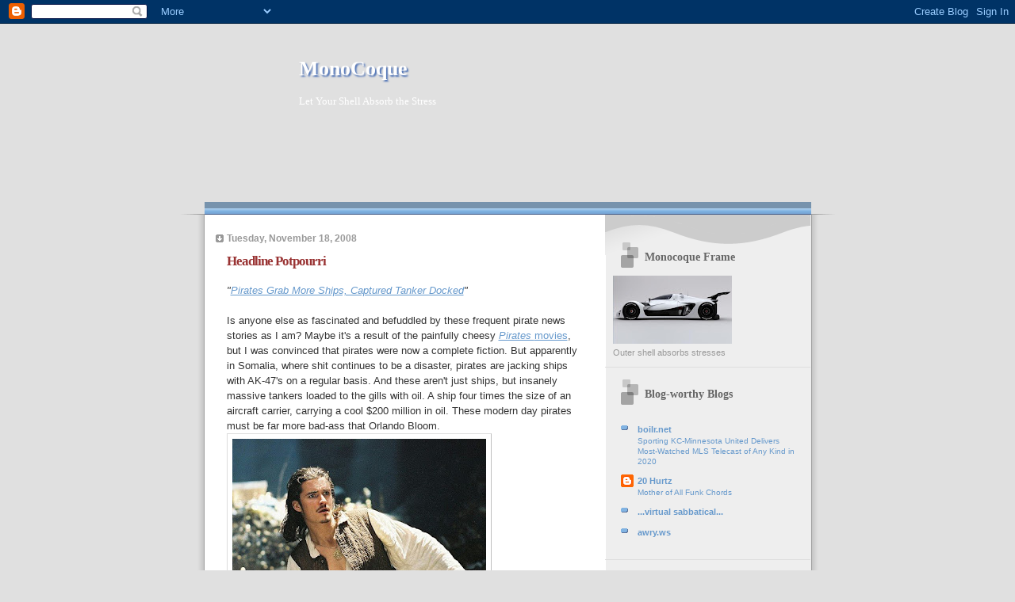

--- FILE ---
content_type: text/html; charset=utf-8
request_url: https://www.google.com/recaptcha/api2/aframe
body_size: 248
content:
<!DOCTYPE HTML><html><head><meta http-equiv="content-type" content="text/html; charset=UTF-8"></head><body><script nonce="mBtJ4DLED3Ltg_boNbg_yw">/** Anti-fraud and anti-abuse applications only. See google.com/recaptcha */ try{var clients={'sodar':'https://pagead2.googlesyndication.com/pagead/sodar?'};window.addEventListener("message",function(a){try{if(a.source===window.parent){var b=JSON.parse(a.data);var c=clients[b['id']];if(c){var d=document.createElement('img');d.src=c+b['params']+'&rc='+(localStorage.getItem("rc::a")?sessionStorage.getItem("rc::b"):"");window.document.body.appendChild(d);sessionStorage.setItem("rc::e",parseInt(sessionStorage.getItem("rc::e")||0)+1);localStorage.setItem("rc::h",'1769900289575');}}}catch(b){}});window.parent.postMessage("_grecaptcha_ready", "*");}catch(b){}</script></body></html>